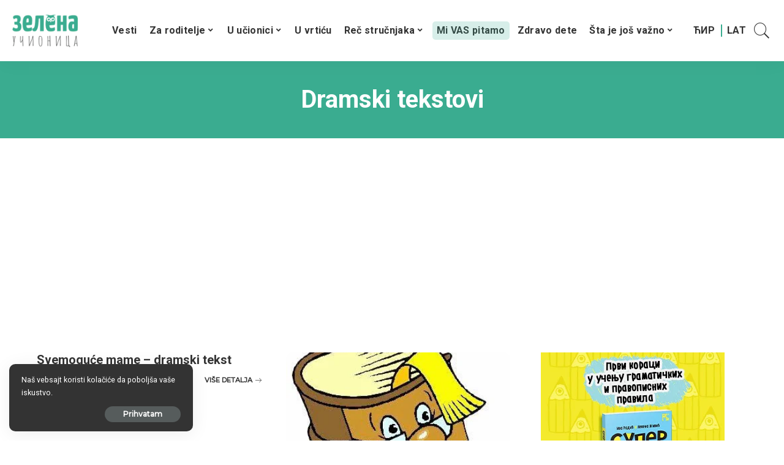

--- FILE ---
content_type: text/html; charset=utf-8
request_url: https://www.google.com/recaptcha/api2/aframe
body_size: 250
content:
<!DOCTYPE HTML><html><head><meta http-equiv="content-type" content="text/html; charset=UTF-8"></head><body><script nonce="CGiKQcC9-FOSufzLXg29nw">/** Anti-fraud and anti-abuse applications only. See google.com/recaptcha */ try{var clients={'sodar':'https://pagead2.googlesyndication.com/pagead/sodar?'};window.addEventListener("message",function(a){try{if(a.source===window.parent){var b=JSON.parse(a.data);var c=clients[b['id']];if(c){var d=document.createElement('img');d.src=c+b['params']+'&rc='+(localStorage.getItem("rc::a")?sessionStorage.getItem("rc::b"):"");window.document.body.appendChild(d);sessionStorage.setItem("rc::e",parseInt(sessionStorage.getItem("rc::e")||0)+1);localStorage.setItem("rc::h",'1769005414600');}}}catch(b){}});window.parent.postMessage("_grecaptcha_ready", "*");}catch(b){}</script></body></html>